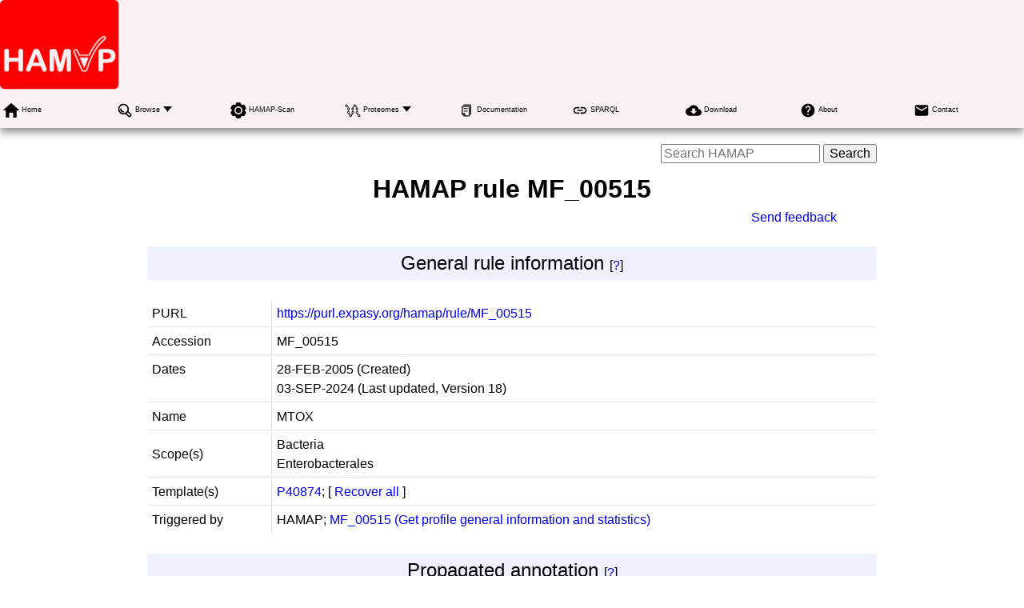

--- FILE ---
content_type: text/html; charset=UTF-8
request_url: https://hamap.expasy.org/rule/MF_00515
body_size: 18738
content:
<!DOCTYPE html>
<html xmlns="http://www.w3.org/1999/xhtml" lang="en-US" prefix="bioschema: https://bioschemas.org/">
<head>
    <meta http-equiv="Content-Type" content="text/html;charset=iso-8859-1">
    <!-- automatically added by Apache -->
    <meta name="viewport" content="width=device-width, initial-scale=1.0">
    <!-- automatically added by Apache -->
    <script type="application/ld+json">
        {
            "@context": [ "https://schema.org/" ],
            "@type": "Organization",
            "url": "https://hamap.expasy.org",
            "name": "HAMAP",
            "logo": "https://hamap.expasy.org/images/hamap/HAMAP_Red_Logo_trans.png",
            "memberof": {
                "@type": "NGO",
                "name": "SIB Swiss Institute of Bioinformatics",
                "url": "https://sib.swiss/"
            },
            "parentOrganization": {
                "@type": "Organization",
                "name": "Expasy",
                "url": "https://www.expasy.org/"
            }
        }
    </script>
    <!-- automatically added by Apache -->
    <link rel="stylesheet" href="/css/normalize.css?v=1.1" type="text/css" media="screen" charset="utf-8">
    <link rel="stylesheet" href="/css/expasy_geneva.css?v=1.1" type="text/css" charset="utf-8">
    <link rel="stylesheet" href="/css/unirule/unirule.css" type="text/css">
    <!-- automatically added by Apache -->
    <script type="text/javascript" src="/js/jquery.min.js"></script>
    <script type="text/javascript" src="/js/main.js"></script>
    <script type="text/javascript" src="/js/unirule/unirule.js"></script>
    <!-- automatically added by Apache -->
    <script type="text/javascript" src="/js/hamap/matomo-hamap-tracking.js"></script>
    <script type="text/javascript" defer="defer" src="https://matomo.sib.swiss/matomo.js"></script>
    <!-- automatically added by Apache -->

    <style type='text/css'>
    .case {
        background-color:#f6f7f7;
    }
    .else {
        background-color:#f6f7f7;
    }
    .end_case {
        background-color:#f6f7f7;
    }
    .docu {
        font-size:medium;
    }
    .from {
        background-color:#f6f7f7;
        font-weight: bold;
    }
    .in_case
    {
        border-left: 3em solid #f6f7f7;
        
    }
    .no_case
    {
        padding-left: 3em !important;
    }
    table {
        width: 100%;
    }
    </style>
	<title>HAMAP rule MF_00515</title>
</head>
<body class="hamap"  typeof="schema:WebPage"> 
<!-- start of header -->
<header class="header-grid">
    <div class="header-elmt">
        <a href="/">
        <img alt="HAMAP logo" src="/images/hamap/HAMAP_Red_Logo_trans.png">
        </a>
    </div>
    <nav class="header-elmt" itemscope itemtype="http://www.schema.org/SiteNavigationElement">
        <ul class="menu-9-items">
            <li>
                <img src="/images/icons/home.svg" alt="home"> 
                <a itemprop="url" href="/"><span itemprop="name">Home</span></a>
            </li>
            <li class="with-submenu">
                <img src="/images/icons/browse.svg" alt="browse"> 
                <a itemprop="url" href="/cgi-bin/unirule/unirule_browse.cgi?browse=description&context=HAMAP"><span itemprop="name">Browse</span></a>
                <ul>
                    <li><a itemprop="url" href="/cgi-bin/unirule/unirule_browse.cgi?browse=description&context=HAMAP"><span itemprop="name">List all rules</span></a></li>
                    <li><a itemprop="url" href="/cgi-bin/unirule/unirule_browse.cgi?browse=enzyme&context=HAMAP"><span itemprop="name">Browse by enzyme class</span></a></li>
                    <li><a itemprop="url" href="/cgi-bin/unirule/unirule_browse.cgi?browse=ft&context=HAMAP"><span itemprop="name">Browse by feature key</span></a></li>
                    <li><a itemprop="url" href="/cgi-bin/unirule/unirule_browse.cgi?browse=go&context=HAMAP"><span itemprop="name">Browse by GO terms</span></a></li>
                    <li><a itemprop="url" href="/cgi-bin/unirule/unirule_browse.cgi?browse=keyword&context=HAMAP"><span itemprop="name">Browse by keyword</span></a></li>
                    <li><a itemprop="url" href="/cgi-bin/unirule/unirule_browse.cgi?browse=taxonomy&context=HAMAP"><span itemprop="name">Browse by taxonomic scope</span></a></li>
                </ul>
            </li>
            <li>
                <img src="/images/icons/tool.svg" alt="tool"> 
                <a itemprop="url" href="/hamap-scan/"><span itemprop="name">HAMAP-Scan</span></a>
            </li>
            <li class="with-submenu">
                <img src="/images/icons/protein.svg" alt="protein"> 
                <a itemprop="url" href="/proteomes.html"><span itemprop="name">Proteomes</span></a>
                <ul>
                    <li><a itemprop="url" href="/proteomes.html"><span itemprop="name">Summary page</span></a></li>
                    <li><a itemprop="url" href="/archaea.html"><span itemprop="name">Archaea</span></a></li>
                    <li><a itemprop="url" href="/bacteria.html"><span itemprop="name">Bacteria</span></a></li>
                </ul>
            </li>
            <li>
                <img src="/images/icons/documents.svg" alt="documents"> 
                <a itemprop="url" href="/hamap_doc.html"><span itemprop="name">Documentation</span></a>
            </li>
            <li>
                <img src="/images/icons/sparql_black_and_white.svg" alt="tool"> 
                <a itemprop="url" href="/sparql/"><span itemprop="name">SPARQL</span></a>
            </li>
            <li>
                <img src="/images/icons/download.svg" alt="download"> 
                <a itemprop="url" href="https://ftp.expasy.org/databases/hamap/"><span itemprop="name">Download</span></a>
            </li>
            <li>
                <img src="/images/icons/help.svg" alt="help"> 
                <a itemprop="url" href="/hamap_about.html"><span itemprop="name">About</span></a>
            </li>
            <li>
                <img src="/images/icons/contact.svg" alt="contact"> 
                <a itemprop="url" href="/contact"><span itemprop="name">Contact</span></a>
            </li>
        </ul>
    </nav>
</header>
<!-- end of header, start of main -->
<main class="main-grid">
    <form class="main-elmt" property="schema:potentialAction" typeof="schema:SearchAction" action="/cgi-bin/unirule/unirule_search.cgi" method="get" name="searchForm" id="searchForm">
        <meta property="schema:target" content="/cgi-bin/unirule/unirule_search.cgi?search={search}&context=HAMAP"/>
        <input property="schema:query-input" type="text" name="search" placeholder="Search HAMAP"/>
        <input property="schema:name" type="submit" value="Search"/>
        <input type="hidden" name="context" value="HAMAP" />
    </form>
    <!-- automatically added by Apache -->
    <div class="main-elmt">
        <h1>HAMAP rule MF_00515</h1>
        <div style="margin-right:50px; text-align:right;"><a href="/cgi-bin/hamap/submit_updates.cgi?ac=MF_00515">Send feedback</a></div>
    <div>
    <br />
    <!-- General rule information -->
    <div class="section-3-type-1">
        <a name="general"></a>General rule information
        <span class="docu"> [<a href="/unirule_web_view_HAMAP_rules.html#general" target="_blank" onClick="window_open('/unirule_web_view_HAMAP_rules.html#general'); return false;">?</a>]</span>
    </div>
    <br />
    <div class="margin">
    <table class="type-1">
        <tr>
            <td>PURL</td>
            <td itemscope itemtype="http://schema.org/PropertyValue">
                <meta itemprop="propertyID" content="PURL">
                <a itemprop="value" href="https://purl.expasy.org/hamap/rule/MF_00515">https://purl.expasy.org/hamap/rule/MF_00515</a>
            </td>
        </tr>
        <tr>
            <td>Accession</td>
            <td property="schema:alternateName">MF_00515</td>
        </tr>
        <tr>
            <td valign="top">Dates</td>
            <td><span property="schema:dateCreated">28-FEB-2005</span> (Created)
                <br>
                <span property="schema:dateModified">03-SEP-2024</span> (Last updated, Version <span property="schema:version">18</span>)
            </td>
        </tr>
        <tr>
            <td>Name</td>
            <td><span property="schema:name">MTOX</span></td>
        </tr>
        <tr>
            <td>Scope(s)</td>
            <td>
             
            <span property="schema:name">Bacteria</span><br />
             
            <span property="schema:name">Enterobacterales</span><br />
            
            </td>
        </tr>
        
        <tr>
            <td>Template(s)</td>
            <td>
            
                 
                    <span property="schema:name">
                        <a href="https://www.uniprot.org/uniprot/P40874" target="_blank">P40874</a>;
                    </span>
                
                [ <a href="https://www.uniprot.org/uniprotkb?query=(accession:P40874) OR (accession:P40874)">Recover all</a> ]
            
            </td>
        </tr>
        
        
        <tr>
            <td>Triggered by</td>
            <td>
            
             
            
            <span property="schema:name">HAMAP; <a href="/signature/MF_00515">MF_00515 (Get profile general information and statistics)</a> </span><br />
            
            
            </td>
        </tr>
    </table>
    <br/>
    
    <!-- Propagated annotation -->
    <div class="section-3-type-1">
        <a name="general"></a>Propagated annotation
        <span class="docu"> [<a href="/unirule_web_view_HAMAP_rules.html#propagated" target="_blank" onClick="window_open('/unirule_web_view_HAMAP_rules.html#propagated'); return false;">?</a>]</span>
    </div>
    <br />
    <div class="section-4-type-1">
        <a name="identifier"></a>
        Identifier, protein and gene names
        <span class="docu"> [<a href="/unirule_web_view_HAMAP_rules.html#identifier" target="_blank" onclick="window_open('/unirule_web_view_HAMAP_rules.html#identifier'); return false;">?</a>]</span>
    </div>
    <br />
    <div class="margin">
        <table class="type-1"">
            
            
                
                    
                        
                    
                    <tr>
                        <td class="no_case">Identifier</td>
                        <td>MTOX</td>
                    </tr>
                
            
                
                    
                        
                    
                    <tr>
                        <td class="no_case">Protein name</td>
                        <td>RecName: Full=N-methyl-L-tryptophan oxidase;<br />
&nbsp;&nbsp;&nbsp;&nbsp;&nbsp;&nbsp;&nbsp;&nbsp;&nbsp;&nbsp;&nbsp;&nbsp;&nbsp;&nbsp;&nbsp;&nbsp;&nbsp;Short=MTOX;<br />
&nbsp;&nbsp;&nbsp;&nbsp;&nbsp;&nbsp;&nbsp;&nbsp;&nbsp;&nbsp;&nbsp;&nbsp;&nbsp;&nbsp;&nbsp;&nbsp;&nbsp;EC=<a href="https://enzyme.expasy.org/EC/1.5.3.-">1.5.3.-</a>;</td>
                    </tr>
                
            
                
                    
                        
                    
                    <tr>
                        <td class="no_case">Gene name</td>
                        <td>Name=solA;</td>
                    </tr>
                
            
        </table>
    </div>
    <br/>
    <div class="section-4-type-1">
        <a name="comments"></a>
        Comments
        <span class="docu"> [<a href="/unirule_web_view_HAMAP_rules.html#comments" target="_blank" onclick="window_open('/unirule_web_view_HAMAP_rules.html#comments'); return false;">?</a>]</span>
    </div>
    <br />
    <div class="margin">
    <table class="type-1">
            
             
                
                <tr><td class="no_case">FUNCTION</td><td>Catalyzes the oxidative demethylation of N-methyl-L- tryptophan.</td></tr>
                
             
                
                <tr><td class="no_case">CATALYTIC ACTIVITY</td><td> Reaction=N(alpha)-methyl-L-tryptophan + O2 + H2O = L-tryptophan + formaldehyde + H2O2; Xref=<a href="https://www.rhea-db.org/rhea/28006">Rhea:RHEA:28006</a>, <a href="http://www.ebi.ac.uk/chebi/searchId.do?chebiId=CHEBI:15377">ChEBI:CHEBI:15377</a>, <a href="http://www.ebi.ac.uk/chebi/searchId.do?chebiId=CHEBI:15379">ChEBI:CHEBI:15379</a>, <a href="http://www.ebi.ac.uk/chebi/searchId.do?chebiId=CHEBI:16240">ChEBI:CHEBI:16240</a>, <a href="http://www.ebi.ac.uk/chebi/searchId.do?chebiId=CHEBI:16842">ChEBI:CHEBI:16842</a>, <a href="http://www.ebi.ac.uk/chebi/searchId.do?chebiId=CHEBI:57283">ChEBI:CHEBI:57283</a>, <a href="http://www.ebi.ac.uk/chebi/searchId.do?chebiId=CHEBI:57912">ChEBI:CHEBI:57912</a>;</td></tr>
                
             
                
                <tr><td class="no_case">COFACTOR</td><td> Name=FAD; Xref=<a href="http://www.ebi.ac.uk/chebi/searchId.do?chebiId=CHEBI:57692">ChEBI:CHEBI:57692</a>; Note=Binds 1 FAD per subunit.;</td></tr>
                
             
                
                <tr><td class="no_case">SUBUNIT</td><td>Monomer.</td></tr>
                
             
                
                <tr><td class="no_case">SIMILARITY</td><td>Belongs to the MSOX/MTOX family. MTOX subfamily.</td></tr>
                
            
    </table>
    </div>
    <br/>
    <div class="section-4-type-1">
    <a name="keywords"></a>
    Keywords
    <span class="docu"> [<a href="/unirule_web_view_HAMAP_rules.html#keywords" target="_blank" onclick="window_open('/unirule_web_view_HAMAP_rules.html#keywords'); return false;">?</a>]</span>
    </div>
    <br />
    <div class="margin">
    <table class="type-1">
            
            
                
                    <tr><td class="no_case"><a href="https://www.uniprot.org/keywords?query=(name=Oxidoreductase)">Oxidoreductase</a></td></tr>
                                
            
                
                    <tr><td class="no_case"><a href="https://www.uniprot.org/keywords?query=(name=FAD)">FAD</a></td></tr>
                                
            
                
                    <tr><td class="no_case"><a href="https://www.uniprot.org/keywords?query=(name=Flavoprotein)">Flavoprotein</a></td></tr>
                                
            
    </table>
    </div>
    <br />
    <div class="section-4-type-1">
    <a name="gene_ontology"></a>
    Gene Ontology
    <span class="docu"> [<a href="/unirule_web_view_HAMAP_rules.html#gene_ontology" target="_blank" onclick="window_open('/unirule_web_view_HAMAP_rules.html#gene_ontology'); return false;">?</a>]</span>
    </div>
    <br />
    <div class="margin">
        <table class="type-1">
            
             
                
                <tr><td class="no_case"><a href="https://www.ebi.ac.uk/QuickGO/term/GO:0016647">GO:0016647</a>; Molecular function:oxidoreductase activity, acting on the CH-NH group of donors, oxygen as acceptor</td></tr>
                                
            
    </table>
    </div>
    <br />
    <div class="section-4-type-1">
    <a name="crossrefs"></a>
    Cross-references
    <span class="docu"> [<a href="/unirule_web_view_HAMAP_rules.html#crossrefs" target="_blank" onclick="window_open('/unirule_web_view_HAMAP_rules.html#crossrefs'); return false;">?</a>]</span>
    </div>
    <br />
    <div class="margin">
    <table class="type-1">
     
    <tr>
        <td valign="top">Pfam</td>
        <td><a href="https://www.ebi.ac.uk/interpro/entry/pfam/PF01266" target="_blank">PF01266</a>; DAO; 1;</td>
    </tr>
    
    </table>
    </div>
    <br />
    <div class="section-4-type-1">
    <a name="features"></a>
    Features
    <span class="docu"> [<a href="/unirule_web_view_HAMAP_rules.html#features" target="_blank" onclick="window_open('/unirule_web_view_HAMAP_rules.html#features'); return false;">?</a>]</span>
    </div>
    <br />
    <table class="type-1">
     
    
    <tr><td colspan="13" class="from">From: MTOX_ECOLI (<a href="https://www.uniprot.org/uniprot/P40874">P40874</a>)</td></tr>
    <tr class="from">
        <td>Key</td>
        <td>From</td>
        <td>To</td>
        <td>Description</td>
        <td>Tag</td>
        <td>Condition</td>
        <td>FTGroup</td>
    </tr>
    
    
     
    
    <tr>
        <td class="no_case">BINDING</td>
        <td>4</td>
        <td>34</td>
        <td>/ligand="FAD" <br/>/ligand_id="ChEBI:CHEBI:57692"</td>
        <td></td>
        <td></td>
        <td></td>
    </tr>
    
     
    
    <tr>
        <td class="no_case">MOD_RES</td>
        <td>308</td>
        <td>308</td>
        <td>/note="S-8alpha-FAD cysteine"</td>
        <td></td>
        <td>C</td>
        <td></td>
    </tr>
    
    
    </table>
    <br />
    <div class="section-3-type-1">
    <a name="additional"></a>
    Additional information
    <span class="docu"> [<a href="/unirule_web_view_HAMAP_rules.html#additional" target="_blank" onclick="window_open('/unirule_web_view_HAMAP_rules.html#additional'); return false;">?</a>]</span>
    </div>
    <br />
    <div class="margin">
        <table class="type-1">
            <tr>
                <td>Size range</td>
                <td property="schema:alternateName">371-372 amino acids</td>
            </tr>
            <tr>
                <td>Related rules</td>
                <td property="schema:alternateName">
                 
                MF_00516<br />
                
                </td>
            </tr>
            <tr>
                <td>Fusion</td>
                <td property="schema:alternateName"> Nter: None Cter: None</td>
            </tr>
            
        </table>
    </div>
    <br/>
    <div class="section-3-type-1"><br /></div>
    <div><br /><a href="/rule/MF_00515.txt">View rule in raw text format (no links)</a></div>    </main>
    <!-- end of main, start of footer -->
    <footer class="footer-grid">
	    <div class="footer-elmt">
            <img alt="SIB logo" src="/images/sib_images/sib-mark.svg">
		</div>
		<div class="footer-elmt" property="schema:creator" typeof="schema:NGO">
           <a href="https://www.expasy.org" target="_blank">Expasy</a> 
		   is operated by the <a property="schema:url" href="https://sib.swiss" target="_blank">SIB Swiss Institute of Bioinformatics</a>
		   <br>
		   <a href="https://www.expasy.org/terms-of-use" target="_blank">Terms of Use</a>
           |
           <a href="https://www.sib.swiss/privacy-policy" target="_blank">Privacy policy</a>
	    </div>
	    <div class="footer-elmt">
	        <a href="#top">Back to the top</a>
	    </div>
    </footer>
    <!-- end of footer -->
</body>
</html>

--- FILE ---
content_type: image/svg+xml
request_url: https://hamap.expasy.org/images/icons/documents.svg
body_size: 545
content:
<svg xmlns="http://www.w3.org/2000/svg" width="24" height="24" viewBox="0 0 48 48">
    <title>Documenten</title>
    <path fill-rule="evenodd" d="M16 27.5h12V26H16v1.5zm0-4.5h12v-1.5H16V23zm0-4.5h12V17H16v1.5zM31.002 39L31 13.5H13V32h6a1.5 1.5 0 0 1 1.5 1.5V39h10.502zM17.5 38.457V35h-3.736l3.736 3.457zM34 13.5V39c0 1.654-1.346 3-3 3H17.5c-.378 0-.741-.143-1.019-.398l-6-5.55A1.505 1.505 0 0 1 10 34.95V13.5c0-1.654 1.346-3 3-3h18c1.654 0 3 1.346 3 3zM38.5 9v25.5c0 1.654-1.346 3-3 3V9h-21c0-1.654 1.346-3 3-3h18c1.654 0 3 1.346 3 3z"/>
</svg>